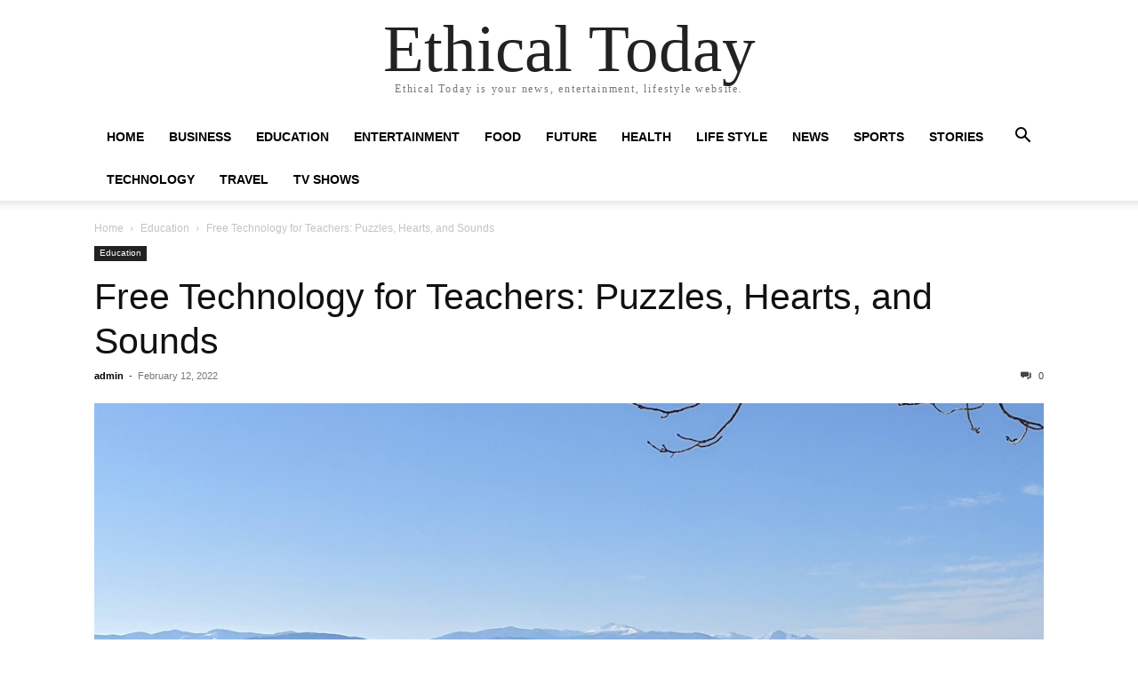

--- FILE ---
content_type: text/html; charset=UTF-8
request_url: https://ethical.today/2022/02/12/free-technology-for-teachers-puzzles-hearts-and-sounds/
body_size: 11316
content:
<!doctype html >
<html lang="en-US">
<head>
    <meta charset="UTF-8" />
    <meta name="viewport" content="width=device-width, initial-scale=1.0">
    <link rel="pingback" href="https://ethical.today/xmlrpc.php" />
    <meta name='robots' content='index, follow, max-image-preview:large, max-snippet:-1, max-video-preview:-1' />

	<!-- This site is optimized with the Yoast SEO plugin v19.0 - https://yoast.com/wordpress/plugins/seo/ -->
	<title>Free Technology for Teachers: Puzzles, Hearts, and Sounds - Ethical Today</title>
	<meta name="description" content="Ethical Today is your news, entertainment, lifestyle website." />
	<link rel="canonical" href="https://ethical.today/2022/02/12/free-technology-for-teachers-puzzles-hearts-and-sounds/" />
	<meta property="og:locale" content="en_US" />
	<meta property="og:type" content="article" />
	<meta property="og:title" content="Free Technology for Teachers: Puzzles, Hearts, and Sounds - Ethical Today" />
	<meta property="og:description" content="Ethical Today is your news, entertainment, lifestyle website." />
	<meta property="og:url" content="https://ethical.today/2022/02/12/free-technology-for-teachers-puzzles-hearts-and-sounds/" />
	<meta property="og:site_name" content="Ethical Today" />
	<meta property="article:published_time" content="2022-02-12T14:18:19+00:00" />
	<meta property="og:image" content="https://blogger.googleusercontent.com/img/a/AVvXsEg2whzKMjJopwWQKkYoboM9Clz17OSYFXwjc4Y6sPXXQ2fJZSAlQKJ_MgrUV3pXjuZ00ay0QfdtwygPtesoOl13IQ8PwOwroL-bHslmxI00tUfYTIcAKkCrM4mHSsviY4g5yx4kMeDzdgGkAX_kOo4Iwu6FZCSw_BS9pR-5gucpXn36nxzkksG5wnP53A=w1200-h630-p-k-no-nu" />
	<meta name="twitter:card" content="summary_large_image" />
	<meta name="twitter:image" content="https://blogger.googleusercontent.com/img/a/AVvXsEg2whzKMjJopwWQKkYoboM9Clz17OSYFXwjc4Y6sPXXQ2fJZSAlQKJ_MgrUV3pXjuZ00ay0QfdtwygPtesoOl13IQ8PwOwroL-bHslmxI00tUfYTIcAKkCrM4mHSsviY4g5yx4kMeDzdgGkAX_kOo4Iwu6FZCSw_BS9pR-5gucpXn36nxzkksG5wnP53A=w1200-h630-p-k-no-nu" />
	<meta name="twitter:label1" content="Written by" />
	<meta name="twitter:data1" content="admin" />
	<meta name="twitter:label2" content="Est. reading time" />
	<meta name="twitter:data2" content="2 minutes" />
	<script type="application/ld+json" class="yoast-schema-graph">{"@context":"https://schema.org","@graph":[{"@type":"WebSite","@id":"https://ethical.today/#website","url":"https://ethical.today/","name":"Ethical Today","description":"Ethical Today is your news, entertainment, lifestyle website.","potentialAction":[{"@type":"SearchAction","target":{"@type":"EntryPoint","urlTemplate":"https://ethical.today/?s={search_term_string}"},"query-input":"required name=search_term_string"}],"inLanguage":"en-US"},{"@type":"ImageObject","inLanguage":"en-US","@id":"https://ethical.today/2022/02/12/free-technology-for-teachers-puzzles-hearts-and-sounds/#primaryimage","url":"https://blogger.googleusercontent.com/img/a/AVvXsEg2whzKMjJopwWQKkYoboM9Clz17OSYFXwjc4Y6sPXXQ2fJZSAlQKJ_MgrUV3pXjuZ00ay0QfdtwygPtesoOl13IQ8PwOwroL-bHslmxI00tUfYTIcAKkCrM4mHSsviY4g5yx4kMeDzdgGkAX_kOo4Iwu6FZCSw_BS9pR-5gucpXn36nxzkksG5wnP53A=w1200-h630-p-k-n","contentUrl":"https://blogger.googleusercontent.com/img/a/AVvXsEg2whzKMjJopwWQKkYoboM9Clz17OSYFXwjc4Y6sPXXQ2fJZSAlQKJ_MgrUV3pXjuZ00ay0QfdtwygPtesoOl13IQ8PwOwroL-bHslmxI00tUfYTIcAKkCrM4mHSsviY4g5yx4kMeDzdgGkAX_kOo4Iwu6FZCSw_BS9pR-5gucpXn36nxzkksG5wnP53A=w1200-h630-p-k-n"},{"@type":"WebPage","@id":"https://ethical.today/2022/02/12/free-technology-for-teachers-puzzles-hearts-and-sounds/#webpage","url":"https://ethical.today/2022/02/12/free-technology-for-teachers-puzzles-hearts-and-sounds/","name":"Free Technology for Teachers: Puzzles, Hearts, and Sounds - Ethical Today","isPartOf":{"@id":"https://ethical.today/#website"},"primaryImageOfPage":{"@id":"https://ethical.today/2022/02/12/free-technology-for-teachers-puzzles-hearts-and-sounds/#primaryimage"},"datePublished":"2022-02-12T14:18:19+00:00","dateModified":"2022-02-12T14:18:19+00:00","author":{"@id":"https://ethical.today/#/schema/person/e392a4187fcff61882773e21aa034d9f"},"description":"Ethical Today is your news, entertainment, lifestyle website.","breadcrumb":{"@id":"https://ethical.today/2022/02/12/free-technology-for-teachers-puzzles-hearts-and-sounds/#breadcrumb"},"inLanguage":"en-US","potentialAction":[{"@type":"ReadAction","target":["https://ethical.today/2022/02/12/free-technology-for-teachers-puzzles-hearts-and-sounds/"]}]},{"@type":"BreadcrumbList","@id":"https://ethical.today/2022/02/12/free-technology-for-teachers-puzzles-hearts-and-sounds/#breadcrumb","itemListElement":[{"@type":"ListItem","position":1,"name":"Home","item":"https://ethical.today/"},{"@type":"ListItem","position":2,"name":"Free Technology for Teachers: Puzzles, Hearts, and Sounds"}]},{"@type":"Person","@id":"https://ethical.today/#/schema/person/e392a4187fcff61882773e21aa034d9f","name":"admin","image":{"@type":"ImageObject","inLanguage":"en-US","@id":"https://ethical.today/#/schema/person/image/","url":"https://secure.gravatar.com/avatar/81e9c10279d66945c850b98f96b2581726dc40d0a8ad360ba78705b64ab4904c?s=96&d=mm&r=g","contentUrl":"https://secure.gravatar.com/avatar/81e9c10279d66945c850b98f96b2581726dc40d0a8ad360ba78705b64ab4904c?s=96&d=mm&r=g","caption":"admin"},"sameAs":["https://ethical.today"],"url":"https://ethical.today/author/admin/"}]}</script>
	<!-- / Yoast SEO plugin. -->


<link rel='dns-prefetch' href='//www.googletagmanager.com' />
<link rel='dns-prefetch' href='//pagead2.googlesyndication.com' />
<link rel="alternate" type="application/rss+xml" title="Ethical Today &raquo; Feed" href="https://ethical.today/feed/" />
<link rel="alternate" type="application/rss+xml" title="Ethical Today &raquo; Comments Feed" href="https://ethical.today/comments/feed/" />
<link rel="alternate" type="application/rss+xml" title="Ethical Today &raquo; Free Technology for Teachers: Puzzles, Hearts, and Sounds Comments Feed" href="https://ethical.today/2022/02/12/free-technology-for-teachers-puzzles-hearts-and-sounds/feed/" />
<link rel="alternate" title="oEmbed (JSON)" type="application/json+oembed" href="https://ethical.today/wp-json/oembed/1.0/embed?url=https%3A%2F%2Fethical.today%2F2022%2F02%2F12%2Ffree-technology-for-teachers-puzzles-hearts-and-sounds%2F" />
<link rel="alternate" title="oEmbed (XML)" type="text/xml+oembed" href="https://ethical.today/wp-json/oembed/1.0/embed?url=https%3A%2F%2Fethical.today%2F2022%2F02%2F12%2Ffree-technology-for-teachers-puzzles-hearts-and-sounds%2F&#038;format=xml" />
<style id='wp-img-auto-sizes-contain-inline-css' type='text/css'>
img:is([sizes=auto i],[sizes^="auto," i]){contain-intrinsic-size:3000px 1500px}
/*# sourceURL=wp-img-auto-sizes-contain-inline-css */
</style>
<style id='wp-emoji-styles-inline-css' type='text/css'>

	img.wp-smiley, img.emoji {
		display: inline !important;
		border: none !important;
		box-shadow: none !important;
		height: 1em !important;
		width: 1em !important;
		margin: 0 0.07em !important;
		vertical-align: -0.1em !important;
		background: none !important;
		padding: 0 !important;
	}
/*# sourceURL=wp-emoji-styles-inline-css */
</style>
<style id='wp-block-library-inline-css' type='text/css'>
:root{--wp-block-synced-color:#7a00df;--wp-block-synced-color--rgb:122,0,223;--wp-bound-block-color:var(--wp-block-synced-color);--wp-editor-canvas-background:#ddd;--wp-admin-theme-color:#007cba;--wp-admin-theme-color--rgb:0,124,186;--wp-admin-theme-color-darker-10:#006ba1;--wp-admin-theme-color-darker-10--rgb:0,107,160.5;--wp-admin-theme-color-darker-20:#005a87;--wp-admin-theme-color-darker-20--rgb:0,90,135;--wp-admin-border-width-focus:2px}@media (min-resolution:192dpi){:root{--wp-admin-border-width-focus:1.5px}}.wp-element-button{cursor:pointer}:root .has-very-light-gray-background-color{background-color:#eee}:root .has-very-dark-gray-background-color{background-color:#313131}:root .has-very-light-gray-color{color:#eee}:root .has-very-dark-gray-color{color:#313131}:root .has-vivid-green-cyan-to-vivid-cyan-blue-gradient-background{background:linear-gradient(135deg,#00d084,#0693e3)}:root .has-purple-crush-gradient-background{background:linear-gradient(135deg,#34e2e4,#4721fb 50%,#ab1dfe)}:root .has-hazy-dawn-gradient-background{background:linear-gradient(135deg,#faaca8,#dad0ec)}:root .has-subdued-olive-gradient-background{background:linear-gradient(135deg,#fafae1,#67a671)}:root .has-atomic-cream-gradient-background{background:linear-gradient(135deg,#fdd79a,#004a59)}:root .has-nightshade-gradient-background{background:linear-gradient(135deg,#330968,#31cdcf)}:root .has-midnight-gradient-background{background:linear-gradient(135deg,#020381,#2874fc)}:root{--wp--preset--font-size--normal:16px;--wp--preset--font-size--huge:42px}.has-regular-font-size{font-size:1em}.has-larger-font-size{font-size:2.625em}.has-normal-font-size{font-size:var(--wp--preset--font-size--normal)}.has-huge-font-size{font-size:var(--wp--preset--font-size--huge)}.has-text-align-center{text-align:center}.has-text-align-left{text-align:left}.has-text-align-right{text-align:right}.has-fit-text{white-space:nowrap!important}#end-resizable-editor-section{display:none}.aligncenter{clear:both}.items-justified-left{justify-content:flex-start}.items-justified-center{justify-content:center}.items-justified-right{justify-content:flex-end}.items-justified-space-between{justify-content:space-between}.screen-reader-text{border:0;clip-path:inset(50%);height:1px;margin:-1px;overflow:hidden;padding:0;position:absolute;width:1px;word-wrap:normal!important}.screen-reader-text:focus{background-color:#ddd;clip-path:none;color:#444;display:block;font-size:1em;height:auto;left:5px;line-height:normal;padding:15px 23px 14px;text-decoration:none;top:5px;width:auto;z-index:100000}html :where(.has-border-color){border-style:solid}html :where([style*=border-top-color]){border-top-style:solid}html :where([style*=border-right-color]){border-right-style:solid}html :where([style*=border-bottom-color]){border-bottom-style:solid}html :where([style*=border-left-color]){border-left-style:solid}html :where([style*=border-width]){border-style:solid}html :where([style*=border-top-width]){border-top-style:solid}html :where([style*=border-right-width]){border-right-style:solid}html :where([style*=border-bottom-width]){border-bottom-style:solid}html :where([style*=border-left-width]){border-left-style:solid}html :where(img[class*=wp-image-]){height:auto;max-width:100%}:where(figure){margin:0 0 1em}html :where(.is-position-sticky){--wp-admin--admin-bar--position-offset:var(--wp-admin--admin-bar--height,0px)}@media screen and (max-width:600px){html :where(.is-position-sticky){--wp-admin--admin-bar--position-offset:0px}}

/*# sourceURL=wp-block-library-inline-css */
</style><style id='global-styles-inline-css' type='text/css'>
:root{--wp--preset--aspect-ratio--square: 1;--wp--preset--aspect-ratio--4-3: 4/3;--wp--preset--aspect-ratio--3-4: 3/4;--wp--preset--aspect-ratio--3-2: 3/2;--wp--preset--aspect-ratio--2-3: 2/3;--wp--preset--aspect-ratio--16-9: 16/9;--wp--preset--aspect-ratio--9-16: 9/16;--wp--preset--color--black: #000000;--wp--preset--color--cyan-bluish-gray: #abb8c3;--wp--preset--color--white: #ffffff;--wp--preset--color--pale-pink: #f78da7;--wp--preset--color--vivid-red: #cf2e2e;--wp--preset--color--luminous-vivid-orange: #ff6900;--wp--preset--color--luminous-vivid-amber: #fcb900;--wp--preset--color--light-green-cyan: #7bdcb5;--wp--preset--color--vivid-green-cyan: #00d084;--wp--preset--color--pale-cyan-blue: #8ed1fc;--wp--preset--color--vivid-cyan-blue: #0693e3;--wp--preset--color--vivid-purple: #9b51e0;--wp--preset--gradient--vivid-cyan-blue-to-vivid-purple: linear-gradient(135deg,rgb(6,147,227) 0%,rgb(155,81,224) 100%);--wp--preset--gradient--light-green-cyan-to-vivid-green-cyan: linear-gradient(135deg,rgb(122,220,180) 0%,rgb(0,208,130) 100%);--wp--preset--gradient--luminous-vivid-amber-to-luminous-vivid-orange: linear-gradient(135deg,rgb(252,185,0) 0%,rgb(255,105,0) 100%);--wp--preset--gradient--luminous-vivid-orange-to-vivid-red: linear-gradient(135deg,rgb(255,105,0) 0%,rgb(207,46,46) 100%);--wp--preset--gradient--very-light-gray-to-cyan-bluish-gray: linear-gradient(135deg,rgb(238,238,238) 0%,rgb(169,184,195) 100%);--wp--preset--gradient--cool-to-warm-spectrum: linear-gradient(135deg,rgb(74,234,220) 0%,rgb(151,120,209) 20%,rgb(207,42,186) 40%,rgb(238,44,130) 60%,rgb(251,105,98) 80%,rgb(254,248,76) 100%);--wp--preset--gradient--blush-light-purple: linear-gradient(135deg,rgb(255,206,236) 0%,rgb(152,150,240) 100%);--wp--preset--gradient--blush-bordeaux: linear-gradient(135deg,rgb(254,205,165) 0%,rgb(254,45,45) 50%,rgb(107,0,62) 100%);--wp--preset--gradient--luminous-dusk: linear-gradient(135deg,rgb(255,203,112) 0%,rgb(199,81,192) 50%,rgb(65,88,208) 100%);--wp--preset--gradient--pale-ocean: linear-gradient(135deg,rgb(255,245,203) 0%,rgb(182,227,212) 50%,rgb(51,167,181) 100%);--wp--preset--gradient--electric-grass: linear-gradient(135deg,rgb(202,248,128) 0%,rgb(113,206,126) 100%);--wp--preset--gradient--midnight: linear-gradient(135deg,rgb(2,3,129) 0%,rgb(40,116,252) 100%);--wp--preset--font-size--small: 13px;--wp--preset--font-size--medium: 20px;--wp--preset--font-size--large: 36px;--wp--preset--font-size--x-large: 42px;--wp--preset--spacing--20: 0.44rem;--wp--preset--spacing--30: 0.67rem;--wp--preset--spacing--40: 1rem;--wp--preset--spacing--50: 1.5rem;--wp--preset--spacing--60: 2.25rem;--wp--preset--spacing--70: 3.38rem;--wp--preset--spacing--80: 5.06rem;--wp--preset--shadow--natural: 6px 6px 9px rgba(0, 0, 0, 0.2);--wp--preset--shadow--deep: 12px 12px 50px rgba(0, 0, 0, 0.4);--wp--preset--shadow--sharp: 6px 6px 0px rgba(0, 0, 0, 0.2);--wp--preset--shadow--outlined: 6px 6px 0px -3px rgb(255, 255, 255), 6px 6px rgb(0, 0, 0);--wp--preset--shadow--crisp: 6px 6px 0px rgb(0, 0, 0);}:where(.is-layout-flex){gap: 0.5em;}:where(.is-layout-grid){gap: 0.5em;}body .is-layout-flex{display: flex;}.is-layout-flex{flex-wrap: wrap;align-items: center;}.is-layout-flex > :is(*, div){margin: 0;}body .is-layout-grid{display: grid;}.is-layout-grid > :is(*, div){margin: 0;}:where(.wp-block-columns.is-layout-flex){gap: 2em;}:where(.wp-block-columns.is-layout-grid){gap: 2em;}:where(.wp-block-post-template.is-layout-flex){gap: 1.25em;}:where(.wp-block-post-template.is-layout-grid){gap: 1.25em;}.has-black-color{color: var(--wp--preset--color--black) !important;}.has-cyan-bluish-gray-color{color: var(--wp--preset--color--cyan-bluish-gray) !important;}.has-white-color{color: var(--wp--preset--color--white) !important;}.has-pale-pink-color{color: var(--wp--preset--color--pale-pink) !important;}.has-vivid-red-color{color: var(--wp--preset--color--vivid-red) !important;}.has-luminous-vivid-orange-color{color: var(--wp--preset--color--luminous-vivid-orange) !important;}.has-luminous-vivid-amber-color{color: var(--wp--preset--color--luminous-vivid-amber) !important;}.has-light-green-cyan-color{color: var(--wp--preset--color--light-green-cyan) !important;}.has-vivid-green-cyan-color{color: var(--wp--preset--color--vivid-green-cyan) !important;}.has-pale-cyan-blue-color{color: var(--wp--preset--color--pale-cyan-blue) !important;}.has-vivid-cyan-blue-color{color: var(--wp--preset--color--vivid-cyan-blue) !important;}.has-vivid-purple-color{color: var(--wp--preset--color--vivid-purple) !important;}.has-black-background-color{background-color: var(--wp--preset--color--black) !important;}.has-cyan-bluish-gray-background-color{background-color: var(--wp--preset--color--cyan-bluish-gray) !important;}.has-white-background-color{background-color: var(--wp--preset--color--white) !important;}.has-pale-pink-background-color{background-color: var(--wp--preset--color--pale-pink) !important;}.has-vivid-red-background-color{background-color: var(--wp--preset--color--vivid-red) !important;}.has-luminous-vivid-orange-background-color{background-color: var(--wp--preset--color--luminous-vivid-orange) !important;}.has-luminous-vivid-amber-background-color{background-color: var(--wp--preset--color--luminous-vivid-amber) !important;}.has-light-green-cyan-background-color{background-color: var(--wp--preset--color--light-green-cyan) !important;}.has-vivid-green-cyan-background-color{background-color: var(--wp--preset--color--vivid-green-cyan) !important;}.has-pale-cyan-blue-background-color{background-color: var(--wp--preset--color--pale-cyan-blue) !important;}.has-vivid-cyan-blue-background-color{background-color: var(--wp--preset--color--vivid-cyan-blue) !important;}.has-vivid-purple-background-color{background-color: var(--wp--preset--color--vivid-purple) !important;}.has-black-border-color{border-color: var(--wp--preset--color--black) !important;}.has-cyan-bluish-gray-border-color{border-color: var(--wp--preset--color--cyan-bluish-gray) !important;}.has-white-border-color{border-color: var(--wp--preset--color--white) !important;}.has-pale-pink-border-color{border-color: var(--wp--preset--color--pale-pink) !important;}.has-vivid-red-border-color{border-color: var(--wp--preset--color--vivid-red) !important;}.has-luminous-vivid-orange-border-color{border-color: var(--wp--preset--color--luminous-vivid-orange) !important;}.has-luminous-vivid-amber-border-color{border-color: var(--wp--preset--color--luminous-vivid-amber) !important;}.has-light-green-cyan-border-color{border-color: var(--wp--preset--color--light-green-cyan) !important;}.has-vivid-green-cyan-border-color{border-color: var(--wp--preset--color--vivid-green-cyan) !important;}.has-pale-cyan-blue-border-color{border-color: var(--wp--preset--color--pale-cyan-blue) !important;}.has-vivid-cyan-blue-border-color{border-color: var(--wp--preset--color--vivid-cyan-blue) !important;}.has-vivid-purple-border-color{border-color: var(--wp--preset--color--vivid-purple) !important;}.has-vivid-cyan-blue-to-vivid-purple-gradient-background{background: var(--wp--preset--gradient--vivid-cyan-blue-to-vivid-purple) !important;}.has-light-green-cyan-to-vivid-green-cyan-gradient-background{background: var(--wp--preset--gradient--light-green-cyan-to-vivid-green-cyan) !important;}.has-luminous-vivid-amber-to-luminous-vivid-orange-gradient-background{background: var(--wp--preset--gradient--luminous-vivid-amber-to-luminous-vivid-orange) !important;}.has-luminous-vivid-orange-to-vivid-red-gradient-background{background: var(--wp--preset--gradient--luminous-vivid-orange-to-vivid-red) !important;}.has-very-light-gray-to-cyan-bluish-gray-gradient-background{background: var(--wp--preset--gradient--very-light-gray-to-cyan-bluish-gray) !important;}.has-cool-to-warm-spectrum-gradient-background{background: var(--wp--preset--gradient--cool-to-warm-spectrum) !important;}.has-blush-light-purple-gradient-background{background: var(--wp--preset--gradient--blush-light-purple) !important;}.has-blush-bordeaux-gradient-background{background: var(--wp--preset--gradient--blush-bordeaux) !important;}.has-luminous-dusk-gradient-background{background: var(--wp--preset--gradient--luminous-dusk) !important;}.has-pale-ocean-gradient-background{background: var(--wp--preset--gradient--pale-ocean) !important;}.has-electric-grass-gradient-background{background: var(--wp--preset--gradient--electric-grass) !important;}.has-midnight-gradient-background{background: var(--wp--preset--gradient--midnight) !important;}.has-small-font-size{font-size: var(--wp--preset--font-size--small) !important;}.has-medium-font-size{font-size: var(--wp--preset--font-size--medium) !important;}.has-large-font-size{font-size: var(--wp--preset--font-size--large) !important;}.has-x-large-font-size{font-size: var(--wp--preset--font-size--x-large) !important;}
/*# sourceURL=global-styles-inline-css */
</style>

<style id='classic-theme-styles-inline-css' type='text/css'>
/*! This file is auto-generated */
.wp-block-button__link{color:#fff;background-color:#32373c;border-radius:9999px;box-shadow:none;text-decoration:none;padding:calc(.667em + 2px) calc(1.333em + 2px);font-size:1.125em}.wp-block-file__button{background:#32373c;color:#fff;text-decoration:none}
/*# sourceURL=/wp-includes/css/classic-themes.min.css */
</style>
<link rel='stylesheet' id='wp_automatic_gallery_style-css' href='https://ethical.today/wp-content/plugins/wp-automatic/css/wp-automatic.css?ver=1.0.0' type='text/css' media='all' />
<link rel='stylesheet' id='td-theme-css' href='https://ethical.today/wp-content/themes/Newspaper/style.css?ver=11.5.1' type='text/css' media='all' />
<script type="text/javascript" src="https://ethical.today/wp-includes/js/jquery/jquery.min.js?ver=3.7.1" id="jquery-core-js"></script>
<script type="text/javascript" src="https://ethical.today/wp-includes/js/jquery/jquery-migrate.min.js?ver=3.4.1" id="jquery-migrate-js"></script>
<script type="text/javascript" src="https://ethical.today/wp-content/plugins/wp-automatic/js/main-front.js?ver=6.9" id="wp_automatic_gallery-js"></script>

<!-- Google Analytics snippet added by Site Kit -->
<script type="text/javascript" src="https://www.googletagmanager.com/gtag/js?id=UA-136487764-3" id="google_gtagjs-js" async></script>
<script type="text/javascript" id="google_gtagjs-js-after">
/* <![CDATA[ */
window.dataLayer = window.dataLayer || [];function gtag(){dataLayer.push(arguments);}
gtag('set', 'linker', {"domains":["ethical.today"]} );
gtag("js", new Date());
gtag("set", "developer_id.dZTNiMT", true);
gtag("config", "UA-136487764-3", {"anonymize_ip":true});
gtag("config", "G-8P6NZP1E2S");
//# sourceURL=google_gtagjs-js-after
/* ]]> */
</script>

<!-- End Google Analytics snippet added by Site Kit -->
<link rel="https://api.w.org/" href="https://ethical.today/wp-json/" /><link rel="alternate" title="JSON" type="application/json" href="https://ethical.today/wp-json/wp/v2/posts/389" /><link rel="EditURI" type="application/rsd+xml" title="RSD" href="https://ethical.today/xmlrpc.php?rsd" />
<meta name="generator" content="WordPress 6.9" />
<link rel='shortlink' href='https://ethical.today/?p=389' />
<link rel="preconnect" href="https://cdnjs.cloudflare.com"><meta name="generator" content="Site Kit by Google 1.75.0" />
<!-- Google AdSense snippet added by Site Kit -->
<meta name="google-adsense-platform-account" content="ca-host-pub-2644536267352236">
<meta name="google-adsense-platform-domain" content="sitekit.withgoogle.com">
<!-- End Google AdSense snippet added by Site Kit -->

<!-- Google AdSense snippet added by Site Kit -->
<script type="text/javascript" async="async" src="https://pagead2.googlesyndication.com/pagead/js/adsbygoogle.js?client=ca-pub-8358097682174086" crossorigin="anonymous"></script>

<!-- End Google AdSense snippet added by Site Kit -->
<link rel="icon" href="https://ethical.today/wp-content/uploads/2022/02/cropped-ethical-today-1-32x32.png" sizes="32x32" />
<link rel="icon" href="https://ethical.today/wp-content/uploads/2022/02/cropped-ethical-today-1-192x192.png" sizes="192x192" />
<link rel="apple-touch-icon" href="https://ethical.today/wp-content/uploads/2022/02/cropped-ethical-today-1-180x180.png" />
<meta name="msapplication-TileImage" content="https://ethical.today/wp-content/uploads/2022/02/cropped-ethical-today-1-270x270.png" />
</head>

<body data-rsssl=1 class="wp-singular post-template-default single single-post postid-389 single-format-standard wp-theme-Newspaper tagdiv-small-theme" itemscope="itemscope" itemtype="https://schema.org/WebPage">


    <!-- Mobile Search -->
    <div class="td-search-background" style="visibility:hidden"></div>
    <div class="td-search-wrap-mob" style="visibility:hidden">
        <div class="td-drop-down-search" aria-labelledby="td-header-search-button">
            <form method="get" class="td-search-form" action="https://ethical.today/">
                <div class="td-search-close">
                    <a href="#"><i class="td-icon-close-mobile"></i></a>
                </div>
                <div role="search" class="td-search-input">
                    <span>Search</span>
                    <label for="td-header-search-mob">
                        <input id="td-header-search-mob" type="text" value="" name="s" autocomplete="off" />
                    </label>
                </div>
            </form>
            <div id="td-aj-search-mob"></div>
        </div>
    </div>

    <!-- Mobile Menu -->
    <div class="td-menu-background" style="visibility:hidden"></div>
    <div id="td-mobile-nav" style="visibility:hidden">
        <div class="td-mobile-container">
            <!-- mobile menu top section -->
            <div class="td-menu-socials-wrap">
                <!-- close button -->
                <div class="td-mobile-close">
                    <a href="#"><i class="td-icon-close-mobile"></i></a>
                </div>
            </div>

            <!-- menu section -->
            <div class="td-mobile-content">
                <div class="menu-td-demo-header-menu-container"><ul id="menu-td-demo-header-menu" class="td-mobile-main-menu"><li id="menu-item-729" class="menu-item menu-item-type-post_type menu-item-object-page menu-item-home menu-item-729"><a href="https://ethical.today/">Home<i class="td-icon-menu-right td-element-after"></i></a></li>
<li id="menu-item-730" class="menu-item menu-item-type-taxonomy menu-item-object-category menu-item-730"><a href="https://ethical.today/category/business/">Business<i class="td-icon-menu-right td-element-after"></i></a></li>
<li id="menu-item-731" class="menu-item menu-item-type-taxonomy menu-item-object-category current-post-ancestor current-menu-parent current-post-parent menu-item-731"><a href="https://ethical.today/category/education/">Education<i class="td-icon-menu-right td-element-after"></i></a></li>
<li id="menu-item-732" class="menu-item menu-item-type-taxonomy menu-item-object-category menu-item-732"><a href="https://ethical.today/category/entertainment/">Entertainment<i class="td-icon-menu-right td-element-after"></i></a></li>
<li id="menu-item-733" class="menu-item menu-item-type-taxonomy menu-item-object-category menu-item-733"><a href="https://ethical.today/category/food/">Food<i class="td-icon-menu-right td-element-after"></i></a></li>
<li id="menu-item-734" class="menu-item menu-item-type-taxonomy menu-item-object-category menu-item-734"><a href="https://ethical.today/category/future/">Future<i class="td-icon-menu-right td-element-after"></i></a></li>
<li id="menu-item-735" class="menu-item menu-item-type-taxonomy menu-item-object-category menu-item-735"><a href="https://ethical.today/category/health/">Health<i class="td-icon-menu-right td-element-after"></i></a></li>
<li id="menu-item-736" class="menu-item menu-item-type-taxonomy menu-item-object-category menu-item-736"><a href="https://ethical.today/category/life-style/">Life Style<i class="td-icon-menu-right td-element-after"></i></a></li>
<li id="menu-item-737" class="menu-item menu-item-type-taxonomy menu-item-object-category menu-item-737"><a href="https://ethical.today/category/news/">News<i class="td-icon-menu-right td-element-after"></i></a></li>
<li id="menu-item-738" class="menu-item menu-item-type-taxonomy menu-item-object-category menu-item-738"><a href="https://ethical.today/category/sports/">Sports<i class="td-icon-menu-right td-element-after"></i></a></li>
<li id="menu-item-739" class="menu-item menu-item-type-taxonomy menu-item-object-category menu-item-739"><a href="https://ethical.today/category/stories/">Stories<i class="td-icon-menu-right td-element-after"></i></a></li>
<li id="menu-item-740" class="menu-item menu-item-type-taxonomy menu-item-object-category menu-item-740"><a href="https://ethical.today/category/technology/">Technology<i class="td-icon-menu-right td-element-after"></i></a></li>
<li id="menu-item-741" class="menu-item menu-item-type-taxonomy menu-item-object-category menu-item-741"><a href="https://ethical.today/category/travel/">Travel<i class="td-icon-menu-right td-element-after"></i></a></li>
<li id="menu-item-742" class="menu-item menu-item-type-taxonomy menu-item-object-category menu-item-742"><a href="https://ethical.today/category/tv-shows/">Tv Shows<i class="td-icon-menu-right td-element-after"></i></a></li>
</ul></div>            </div>
        </div>
    </div>

    <div id="td-outer-wrap" class="td-theme-wrap">
        <div class="td-header-wrap td-header-style-1">
            <div class="td-banner-wrap-full td-logo-wrap-full td-container-wrap">
                <div class="td-header-sp-logo">
                    
                    <div class="td-logo-text-wrap">
                        <div class="td-logo-text-container">
                                                        <a class="td-logo-wrap" href="https://ethical.today/">
                                <span class="td-logo-text">Ethical Today</span>
                            </a>
                                                        <span class="td-tagline-text">Ethical Today is your news, entertainment, lifestyle website.</span>
                        </div>
                    </div>
                </div>
            </div>

            <div class="td-header-menu-wrap-full td-container-wrap">
                <div class="td-header-menu-wrap td-header-gradient">
                    <div class="td-container td-header-row td-header-main-menu">
                        <div id="td-header-menu" role="navigation">
                            <div id="td-top-mobile-toggle"><a href="#"><i class="td-icon-font td-icon-mobile"></i></a></div>

                            <div class="menu-td-demo-header-menu-container"><ul id="menu-td-demo-header-menu-1" class="sf-menu tagdiv-small-theme-menu"><li class="menu-item menu-item-type-post_type menu-item-object-page menu-item-home menu-item-729"><a href="https://ethical.today/">Home</a></li>
<li class="menu-item menu-item-type-taxonomy menu-item-object-category menu-item-730"><a href="https://ethical.today/category/business/">Business</a></li>
<li class="menu-item menu-item-type-taxonomy menu-item-object-category current-post-ancestor current-menu-parent current-post-parent menu-item-731"><a href="https://ethical.today/category/education/">Education</a></li>
<li class="menu-item menu-item-type-taxonomy menu-item-object-category menu-item-732"><a href="https://ethical.today/category/entertainment/">Entertainment</a></li>
<li class="menu-item menu-item-type-taxonomy menu-item-object-category menu-item-733"><a href="https://ethical.today/category/food/">Food</a></li>
<li class="menu-item menu-item-type-taxonomy menu-item-object-category menu-item-734"><a href="https://ethical.today/category/future/">Future</a></li>
<li class="menu-item menu-item-type-taxonomy menu-item-object-category menu-item-735"><a href="https://ethical.today/category/health/">Health</a></li>
<li class="menu-item menu-item-type-taxonomy menu-item-object-category menu-item-736"><a href="https://ethical.today/category/life-style/">Life Style</a></li>
<li class="menu-item menu-item-type-taxonomy menu-item-object-category menu-item-737"><a href="https://ethical.today/category/news/">News</a></li>
<li class="menu-item menu-item-type-taxonomy menu-item-object-category menu-item-738"><a href="https://ethical.today/category/sports/">Sports</a></li>
<li class="menu-item menu-item-type-taxonomy menu-item-object-category menu-item-739"><a href="https://ethical.today/category/stories/">Stories</a></li>
<li class="menu-item menu-item-type-taxonomy menu-item-object-category menu-item-740"><a href="https://ethical.today/category/technology/">Technology</a></li>
<li class="menu-item menu-item-type-taxonomy menu-item-object-category menu-item-741"><a href="https://ethical.today/category/travel/">Travel</a></li>
<li class="menu-item menu-item-type-taxonomy menu-item-object-category menu-item-742"><a href="https://ethical.today/category/tv-shows/">Tv Shows</a></li>
</ul></div>                        </div>

                        <div class="header-search-wrap">
                            <div class="td-search-btns-wrap">
                                <a id="td-header-search-button" href="#" role="button"><i class="td-icon-search"></i></a>
                                <a id="td-header-search-button-mob" href="#" role="button"><i class="td-icon-search"></i></a>
                            </div>

                            <div class="td-drop-down-search" aria-labelledby="td-header-search-button">
                                <form method="get" class="td-search-form" action="https://ethical.today/">
                                    <div role="search" class="td-head-form-search-wrap">
                                        <input id="td-header-search" type="text" value="" name="s" autocomplete="off" />
                                        <input class="wpb_button wpb_btn-inverse btn" type="submit" id="td-header-search-top" value="Search" />
                                    </div>
                                </form>
                            </div>
                        </div>
                    </div>
                </div>
            </div>
        </div>

    <div class="td-main-content-wrap td-container-wrap">
        <div class="td-container">
            <div class="td-crumb-container">
                <div class="entry-crumbs"><span><a title="" class="entry-crumb" href="https://ethical.today/">Home</a></span> <i class="td-icon-right td-bread-sep"></i> <span><a title="View all posts in Education" class="entry-crumb" href="https://ethical.today/category/education/">Education</a></span> <i class="td-icon-right td-bread-sep td-bred-no-url-last"></i> <span class="td-bred-no-url-last">Free Technology for Teachers: Puzzles, Hearts, and Sounds</span></div>            </div>

            <div class="td-pb-row">
                <div class="td-pb-span12 td-main-content">
                    <div class="td-ss-main-content">
                            <article class="post-389 post type-post status-publish format-standard has-post-thumbnail hentry category-education">
        <div class="td-post-header">
            <ul class="td-category">
                                        <li class="entry-category"><a href="https://ethical.today/category/education/">Education</a></li>
                                </ul>

            <header class="td-post-title">
                <!-- title -->
                <h3 class="entry-title td-module-title">
                    <a href="https://ethical.today/2022/02/12/free-technology-for-teachers-puzzles-hearts-and-sounds/" rel="bookmark" title="Free Technology for Teachers: Puzzles, Hearts, and Sounds">
                        Free Technology for Teachers: Puzzles, Hearts, and Sounds                    </a>
                </h3>

                <div class="td-module-meta-info">
                    <!-- author -->
                    <div class="td-post-author-name">
                        <a href="https://ethical.today/author/admin/">admin</a>
                        <div class="td-author-line"> - </div>
                    </div>

                    <!-- date -->
                    <span class="td-post-date">
                        <time class="entry-date updated td-module-date" datetime="2022-02-12T14:18:19+00:00" >February 12, 2022</time>
                    </span>

                    <!-- comments -->
                    <div class="td-post-comments">
                        <a href="https://ethical.today/2022/02/12/free-technology-for-teachers-puzzles-hearts-and-sounds/#respond">
                            <i class="td-icon-comments"></i>
                            0                        </a>
                    </div>
                </div>
            </header>

            <div class="td-post-content tagdiv-type">
                <!-- image -->
                                        <div class="td-post-featured-image">
                                                            <img fifu-featured="1" class="entry-thumb" src="https://blogger.googleusercontent.com/img/a/AVvXsEg2whzKMjJopwWQKkYoboM9Clz17OSYFXwjc4Y6sPXXQ2fJZSAlQKJ_MgrUV3pXjuZ00ay0QfdtwygPtesoOl13IQ8PwOwroL-bHslmxI00tUfYTIcAKkCrM4mHSsviY4g5yx4kMeDzdgGkAX_kOo4Iwu6FZCSw_BS9pR-5gucpXn36nxzkksG5wnP53A=w1200-h630-p-k-n" alt="" title="" title="Free Technology for Teachers: Puzzles, Hearts, and Sounds" />
                                                    </div>
                
                <p> <br />
</p>
<div id="post-body-514927591899756311" itemprop="description articleBody">
<div class="separator" style="clear: both; text-align: center;"><a href="https://blogger.googleusercontent.com/img/a/AVvXsEg2whzKMjJopwWQKkYoboM9Clz17OSYFXwjc4Y6sPXXQ2fJZSAlQKJ_MgrUV3pXjuZ00ay0QfdtwygPtesoOl13IQ8PwOwroL-bHslmxI00tUfYTIcAKkCrM4mHSsviY4g5yx4kMeDzdgGkAX_kOo4Iwu6FZCSw_BS9pR-5gucpXn36nxzkksG5wnP53A=s4032" style="clear: left; float: left; margin-bottom: 1em; margin-right: 1em;"><img decoding="async" border="0" data-original-height="3024" data-original-width="4032" height="150" src="https://blogger.googleusercontent.com/img/a/AVvXsEg2whzKMjJopwWQKkYoboM9Clz17OSYFXwjc4Y6sPXXQ2fJZSAlQKJ_MgrUV3pXjuZ00ay0QfdtwygPtesoOl13IQ8PwOwroL-bHslmxI00tUfYTIcAKkCrM4mHSsviY4g5yx4kMeDzdgGkAX_kOo4Iwu6FZCSw_BS9pR-5gucpXn36nxzkksG5wnP53A=w200-h150" width="200"/></a></div>
<p>Good morning from Maine where it is going to a relatively warm (35f) and sunny day. In fact, it&#8217;s going to be almost spring-like today before the cold returns tomorrow. We&#8217;re looking forward to a fun weekend of skiing and playing outside. I hope that you also have some fun things that you&#8217;re looking forward to this weekend. </p>
<p>This week I co-hosted another edition of <a href="https://www.nextvista.org/advice/webinars/two.phtml" target="_blank" rel="noopener">Two Ed Tech Guys Take Questions</a>. If you missed it, you can watch the recording <a href="https://www.nextvista.org/advice/webinars/two.phtml" target="_blank" rel="noopener">here</a>. Next week I&#8217;m hosting a webinar all about search strategies for history students and teachers. You can register for that one <a href="https://practicaledtech.com/2022/02/04/history-teachers-join-me-for-a-webinar-about-search-strategies/" target="_blank" rel="noopener">right here</a>. </p>
<p><b><span style="color: #38761d; font-size: medium;">These were the week&#8217;s most popular posts:</span></b><br />
1. <a href="https://www.freetech4teachers.com/2022/02/map-puzzle-test-your-knowledge-of-world.html" target="_blank" rel="noopener">Map Puzzle &#8211; Test Your Knowledge of World Geography</a> <br />
2. <a href="https://www.freetech4teachers.com/2022/02/math-science-and-philosophy-lessons-for.html" target="_blank" rel="noopener">Math, Science, and Philosophy Lessons for Valentine&#8217;s Day</a><br />
3. <a href="https://www.freetech4teachers.com/2022/02/use-tinytap-to-create-interactive.html" target="_blank" rel="noopener">Use TinyTap to Create Interactive Lessons and Games With Soundboards</a><br />
4. <a href="https://www.freetech4teachers.com/2022/02/new-lesson-plans-from-docsteach.html" target="_blank" rel="noopener">New Lesson Plans from DocsTeach</a><br />
5. <a href="https://www.freetech4teachers.com/2022/02/how-to-create-vr-tours-of-local.html" target="_blank" rel="noopener">How to Create VR Tours of Local Landmarks</a><br />
6. <a href="https://www.freetech4teachers.com/2022/02/ten-overlooked-google-docs-features-for.html" target="_blank" rel="noopener">Ten Overlooked Google Docs Features for Students and Teachers</a><br />
7. <a href="https://www.freetech4teachers.com/2022/02/try-tract-to-find-inspiration-for-fun.html" target="_blank" rel="noopener">Try Tract to Find Inspiration for Fun Lessons</a></p>
<p><span style="font-size: medium;"><b><span>Thank you for your support!</span></b><br /></span>Your registrations in <a href="https://practicaledtech.com/on-demand-pd/" target="_blank" rel="noopener">Practical Ed Tech</a> courses (listed below) and purchases of <a href="https://byrne-instructional-media-llc.ck.page/products/50-tech-tuesday-tips-for-t?promo=68DBFT4TB" target="_blank" rel="noopener">my ebook</a> help me keep <a href="http://freetech4teachers.com" target="_blank" rel="noopener">Free Technology for Teachers</a> going.</p>
<p><b><span style="font-size: medium;">On-demand Professional Development</span></b></p>
<p><b><span style="font-size: medium;">Other Places to Follow Me:</span></b></p>
<ul>
<li>The <a href="https://practicaledtech.com/weekly-newsletter/" target="_blank" rel="noopener">Practical Ed Tech Newsletter</a> comes out every Sunday evening/ Monday morning. It features my favorite tip of the week and the week&#8217;s most popular posts from Free Technology for Teachers.</li>
<li><a href="https://www.youtube.com/channel/UCylhHbAUoqgdN-XQpJPobOg" target="_blank" rel="noopener">My YouTube channel</a> has more than 39,000 subscribers watching my short tutorial videos on a wide array of educational technology tools. </li>
<li>I&#8217;ve been Tweeting as <a href="http://twitter.com/rmbyrne" target="_blank" rel="noopener">@rmbyrne</a> for fifteen years. </li>
<li>The <a href="http://facebook.com/FreeTech4Teachers" target="_blank" rel="noopener">Free Technology for Teachers Facebook page</a> features new and old posts from this blog throughout the week. </li>
<li>If you&#8217;re curious about my life outside of education, you can follow me on <a href="http://instagram.com/rmbyrne" target="_blank" rel="noopener">Instagram</a> or <a href="https://www.strava.com/athletes/8829881" target="_blank" rel="noopener">Strava</a>.</li>
</ul>
<p><i><span style="font-size: xx-small;">This post originally appeared on <a href="http://FreeTech4Teachers.com">FreeTech4Teachers.com</a>. If you see it elsewhere, it has been used without permission. Sites that steal my (Richard Byrne&#8217;s) work include CloudComputin and WayBetterSite. Featured image captured by Richard Byrne.</span></i></p>
</div>
<p><script async src="//platform.twitter.com/widgets.js" charset="utf-8"></script><script async defer src="https://platform.instagram.com/en_US/embeds.js"></script><br />
<br /></p>
            </div>

            <footer>
                                        <div class="td-block-row td-post-next-prev">
                                                            <div class="td-block-span6 td-post-prev-post">
                                    <div class="td-post-next-prev-content">
                                        <span>Previous article</span>
                                        <a href="https://ethical.today/2022/02/12/elisa-bernardino-the-beach-50-word-stories/">ELISA BERNARDINO: The Beach | 50-Word Stories</a>
                                    </div>
                                </div>
                            
                            <div class="td-next-prev-separator"></div>

                                                    <div class="td-block-span6 td-post-next-post">
                                <div class="td-post-next-prev-content">
                                    <span>Next article</span>
                                    <a href="https://ethical.today/2022/02/12/rupauls-drag-race-season-14-episode-6-review-glamazon-prime/">RuPaul&#8217;s Drag Race Season 14 Episode 6 Review: Glamazon Prime</a>
                                </div>
                            </div>
                                                </div>
                
                <!-- author box -->
                                <div class="author-box-wrap">
                    <a href="https://ethical.today/author/admin/">
                        <img alt='' src='https://secure.gravatar.com/avatar/81e9c10279d66945c850b98f96b2581726dc40d0a8ad360ba78705b64ab4904c?s=96&#038;d=mm&#038;r=g' srcset='https://secure.gravatar.com/avatar/81e9c10279d66945c850b98f96b2581726dc40d0a8ad360ba78705b64ab4904c?s=192&#038;d=mm&#038;r=g 2x' class='avatar avatar-96 photo' height='96' width='96' decoding='async'/>                    </a>

                    <div class="desc">
                        <div class="td-author-name vcard author"><span class="fn">
                            <a href="https://ethical.today/author/admin/">admin</a>
                        </span></div>

                                                    <div class="td-author-url"><a href="https://ethical.today">https://ethical.today</a></div>
                        
                        <div class="td-author-description">
                                                    </div>

                        <div class="clearfix"></div>
                    </div>
                </div>
            </footer>
        </div>
    </article>
	<div class="comments" id="comments">
        	<div id="respond" class="comment-respond">
		<h3 id="reply-title" class="comment-reply-title">LEAVE A REPLY <small><a rel="nofollow" id="cancel-comment-reply-link" href="/2022/02/12/free-technology-for-teachers-puzzles-hearts-and-sounds/#respond" style="display:none;">Cancel reply</a></small></h3><form action="https://ethical.today/wp-comments-post.php" method="post" id="commentform" class="comment-form"><div class="clearfix"></div>
				<div class="comment-form-input-wrap td-form-comment">
					<textarea placeholder="Comment:" id="comment" name="comment" cols="45" rows="8" aria-required="true"></textarea>
					<div class="td-warning-comment">Please enter your comment!</div>
				</div>
		        <div class="comment-form-input-wrap td-form-author">
			            <input class="" id="author" name="author" placeholder="Name:*" type="text" value="" size="30"  aria-required='true' />
			            <div class="td-warning-author">Please enter your name here</div>
			         </div>
<div class="comment-form-input-wrap td-form-email">
			            <input class="" id="email" name="email" placeholder="Email:*" type="text" value="" size="30"  aria-required='true' />
			            <div class="td-warning-email-error">You have entered an incorrect email address!</div>
			            <div class="td-warning-email">Please enter your email address here</div>
			         </div>
<div class="comment-form-input-wrap td-form-url">
			            <input class="" id="url" name="url" placeholder="Website:" type="text" value="" size="30" />
                     </div>
<p class="comment-form-cookies-consent"><input id="wp-comment-cookies-consent" name="wp-comment-cookies-consent" type="checkbox" value="yes" /><label for="wp-comment-cookies-consent">Save my name, email, and website in this browser for the next time I comment.</label></p>
<p class="form-submit"><input name="submit" type="submit" id="submit" class="submit" value="Post Comment" /> <input type='hidden' name='comment_post_ID' value='389' id='comment_post_ID' />
<input type='hidden' name='comment_parent' id='comment_parent' value='0' />
</p></form>	</div><!-- #respond -->
	    </div> <!-- /.content -->
                    </div>
                </div>
            </div>
        </div>
    </div>

    <div class="td-footer-page td-footer-container td-container-wrap">
        <div class="td-sub-footer-container td-container-wrap">
            <div class="td-container">
                <div class="td-pb-row">
                    <div class="td-pb-span td-sub-footer-menu">
                        <div class="menu-td-demo-footer-menu-container"><ul id="menu-td-demo-footer-menu" class="td-subfooter-menu"><li id="menu-item-791" class="menu-item menu-item-type-post_type menu-item-object-page menu-item-791"><a href="https://ethical.today/contact-us/">Contact Us</a></li>
<li id="menu-item-792" class="menu-item menu-item-type-post_type menu-item-object-page menu-item-792"><a href="https://ethical.today/disclaimer/">Disclaimer</a></li>
<li id="menu-item-793" class="menu-item menu-item-type-post_type menu-item-object-page menu-item-793"><a href="https://ethical.today/privacy-policy-2/">Privacy Policy </a></li>
<li id="menu-item-794" class="menu-item menu-item-type-post_type menu-item-object-page menu-item-794"><a href="https://ethical.today/terms-and-conditions/">Terms and Conditions</a></li>
</ul></div>                    </div>

                    <div class="td-pb-span td-sub-footer-copy">
                        &copy; Newspaper WordPress Theme by TagDiv
                    </div>
                </div>
            </div>
        </div>
    </div>

</div><!--close td-outer-wrap-->

<script type="speculationrules">
{"prefetch":[{"source":"document","where":{"and":[{"href_matches":"/*"},{"not":{"href_matches":["/wp-*.php","/wp-admin/*","/wp-content/uploads/*","/wp-content/*","/wp-content/plugins/*","/wp-content/themes/Newspaper/*","/*\\?(.+)"]}},{"not":{"selector_matches":"a[rel~=\"nofollow\"]"}},{"not":{"selector_matches":".no-prefetch, .no-prefetch a"}}]},"eagerness":"conservative"}]}
</script>
<script type="text/javascript" src="https://ethical.today/wp-content/themes/Newspaper/includes/js/tagdiv-theme.min.js?ver=11.5.1" id="tagdiv-theme-js-js"></script>
<script type="text/javascript" id="fifu-image-js-js-extra">
/* <![CDATA[ */
var fifuImageVars = {"fifu_lazy":"","fifu_woo_lbox_enabled":"1","fifu_woo_zoom":"inline","fifu_is_product":"","fifu_is_flatsome_active":"","fifu_rest_url":"https://ethical.today/wp-json/","fifu_nonce":"4a4e8abf92"};
//# sourceURL=fifu-image-js-js-extra
/* ]]> */
</script>
<script type="text/javascript" src="https://ethical.today/wp-content/plugins/featured-image-from-url/includes/html/js/image.js?ver=3.9.8" id="fifu-image-js-js"></script>
<script type="text/javascript" src="https://ethical.today/wp-includes/js/comment-reply.min.js?ver=6.9" id="comment-reply-js" async="async" data-wp-strategy="async" fetchpriority="low"></script>
<script id="wp-emoji-settings" type="application/json">
{"baseUrl":"https://s.w.org/images/core/emoji/17.0.2/72x72/","ext":".png","svgUrl":"https://s.w.org/images/core/emoji/17.0.2/svg/","svgExt":".svg","source":{"concatemoji":"https://ethical.today/wp-includes/js/wp-emoji-release.min.js?ver=6.9"}}
</script>
<script type="module">
/* <![CDATA[ */
/*! This file is auto-generated */
const a=JSON.parse(document.getElementById("wp-emoji-settings").textContent),o=(window._wpemojiSettings=a,"wpEmojiSettingsSupports"),s=["flag","emoji"];function i(e){try{var t={supportTests:e,timestamp:(new Date).valueOf()};sessionStorage.setItem(o,JSON.stringify(t))}catch(e){}}function c(e,t,n){e.clearRect(0,0,e.canvas.width,e.canvas.height),e.fillText(t,0,0);t=new Uint32Array(e.getImageData(0,0,e.canvas.width,e.canvas.height).data);e.clearRect(0,0,e.canvas.width,e.canvas.height),e.fillText(n,0,0);const a=new Uint32Array(e.getImageData(0,0,e.canvas.width,e.canvas.height).data);return t.every((e,t)=>e===a[t])}function p(e,t){e.clearRect(0,0,e.canvas.width,e.canvas.height),e.fillText(t,0,0);var n=e.getImageData(16,16,1,1);for(let e=0;e<n.data.length;e++)if(0!==n.data[e])return!1;return!0}function u(e,t,n,a){switch(t){case"flag":return n(e,"\ud83c\udff3\ufe0f\u200d\u26a7\ufe0f","\ud83c\udff3\ufe0f\u200b\u26a7\ufe0f")?!1:!n(e,"\ud83c\udde8\ud83c\uddf6","\ud83c\udde8\u200b\ud83c\uddf6")&&!n(e,"\ud83c\udff4\udb40\udc67\udb40\udc62\udb40\udc65\udb40\udc6e\udb40\udc67\udb40\udc7f","\ud83c\udff4\u200b\udb40\udc67\u200b\udb40\udc62\u200b\udb40\udc65\u200b\udb40\udc6e\u200b\udb40\udc67\u200b\udb40\udc7f");case"emoji":return!a(e,"\ud83e\u1fac8")}return!1}function f(e,t,n,a){let r;const o=(r="undefined"!=typeof WorkerGlobalScope&&self instanceof WorkerGlobalScope?new OffscreenCanvas(300,150):document.createElement("canvas")).getContext("2d",{willReadFrequently:!0}),s=(o.textBaseline="top",o.font="600 32px Arial",{});return e.forEach(e=>{s[e]=t(o,e,n,a)}),s}function r(e){var t=document.createElement("script");t.src=e,t.defer=!0,document.head.appendChild(t)}a.supports={everything:!0,everythingExceptFlag:!0},new Promise(t=>{let n=function(){try{var e=JSON.parse(sessionStorage.getItem(o));if("object"==typeof e&&"number"==typeof e.timestamp&&(new Date).valueOf()<e.timestamp+604800&&"object"==typeof e.supportTests)return e.supportTests}catch(e){}return null}();if(!n){if("undefined"!=typeof Worker&&"undefined"!=typeof OffscreenCanvas&&"undefined"!=typeof URL&&URL.createObjectURL&&"undefined"!=typeof Blob)try{var e="postMessage("+f.toString()+"("+[JSON.stringify(s),u.toString(),c.toString(),p.toString()].join(",")+"));",a=new Blob([e],{type:"text/javascript"});const r=new Worker(URL.createObjectURL(a),{name:"wpTestEmojiSupports"});return void(r.onmessage=e=>{i(n=e.data),r.terminate(),t(n)})}catch(e){}i(n=f(s,u,c,p))}t(n)}).then(e=>{for(const n in e)a.supports[n]=e[n],a.supports.everything=a.supports.everything&&a.supports[n],"flag"!==n&&(a.supports.everythingExceptFlag=a.supports.everythingExceptFlag&&a.supports[n]);var t;a.supports.everythingExceptFlag=a.supports.everythingExceptFlag&&!a.supports.flag,a.supports.everything||((t=a.source||{}).concatemoji?r(t.concatemoji):t.wpemoji&&t.twemoji&&(r(t.twemoji),r(t.wpemoji)))});
//# sourceURL=https://ethical.today/wp-includes/js/wp-emoji-loader.min.js
/* ]]> */
</script>

</body>
</html>

--- FILE ---
content_type: text/html; charset=utf-8
request_url: https://www.google.com/recaptcha/api2/aframe
body_size: 267
content:
<!DOCTYPE HTML><html><head><meta http-equiv="content-type" content="text/html; charset=UTF-8"></head><body><script nonce="ihnV1dey2nfveBLFBWxTzA">/** Anti-fraud and anti-abuse applications only. See google.com/recaptcha */ try{var clients={'sodar':'https://pagead2.googlesyndication.com/pagead/sodar?'};window.addEventListener("message",function(a){try{if(a.source===window.parent){var b=JSON.parse(a.data);var c=clients[b['id']];if(c){var d=document.createElement('img');d.src=c+b['params']+'&rc='+(localStorage.getItem("rc::a")?sessionStorage.getItem("rc::b"):"");window.document.body.appendChild(d);sessionStorage.setItem("rc::e",parseInt(sessionStorage.getItem("rc::e")||0)+1);localStorage.setItem("rc::h",'1769782992463');}}}catch(b){}});window.parent.postMessage("_grecaptcha_ready", "*");}catch(b){}</script></body></html>